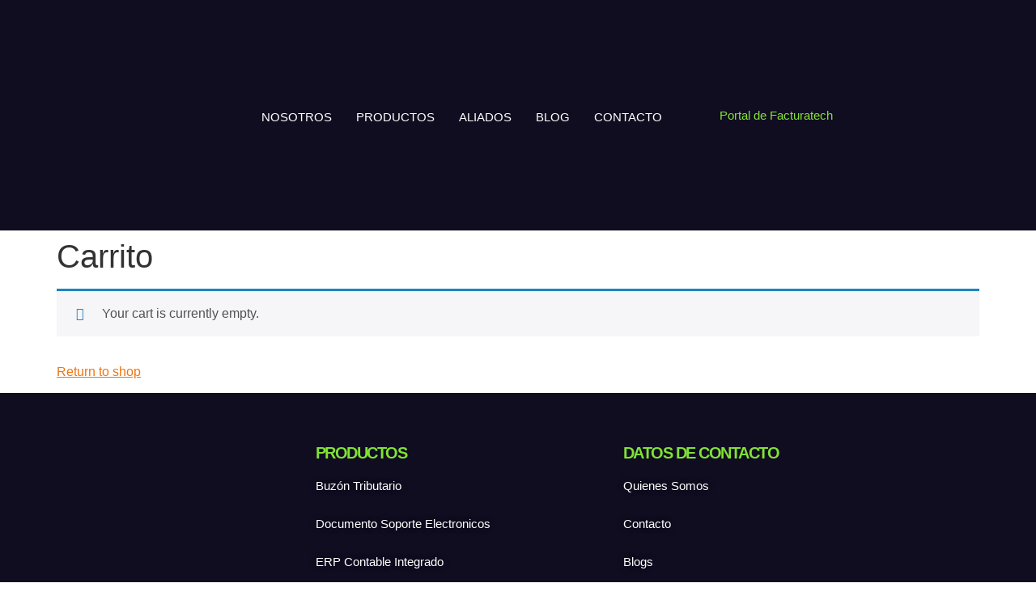

--- FILE ---
content_type: text/html; charset=utf-8
request_url: https://www.google.com/recaptcha/api2/aframe
body_size: 265
content:
<!DOCTYPE HTML><html><head><meta http-equiv="content-type" content="text/html; charset=UTF-8"></head><body><script nonce="C3mlSXgOPJ8oXoIEEdwaSw">/** Anti-fraud and anti-abuse applications only. See google.com/recaptcha */ try{var clients={'sodar':'https://pagead2.googlesyndication.com/pagead/sodar?'};window.addEventListener("message",function(a){try{if(a.source===window.parent){var b=JSON.parse(a.data);var c=clients[b['id']];if(c){var d=document.createElement('img');d.src=c+b['params']+'&rc='+(localStorage.getItem("rc::a")?sessionStorage.getItem("rc::b"):"");window.document.body.appendChild(d);sessionStorage.setItem("rc::e",parseInt(sessionStorage.getItem("rc::e")||0)+1);localStorage.setItem("rc::h",'1768733820027');}}}catch(b){}});window.parent.postMessage("_grecaptcha_ready", "*");}catch(b){}</script></body></html>

--- FILE ---
content_type: text/css
request_url: https://tutiendacontable.com/wp-content/cache/fvm/min/1767832726-css0d62af6303f0e16b226e74751da026d88218c6bfd5f71d656b72c51f4d71d.css
body_size: -6
content:
@charset "UTF-8";
/* https://tutiendacontable.com/wp-content/uploads/elementor/css/post-9.css?ver=1768503965 */
.elementor-kit-9{--e-global-color-primary:#6EC1E4;--e-global-color-secondary:#54595F;--e-global-color-text:#7A7A7A;--e-global-color-accent:#61CE70;--e-global-color-b0ffee7:#100D20;--e-global-color-6682077:#0C3A30;--e-global-color-37c36f6:#9EDD05;--e-global-color-ad5e9b5:#BE3B5D;--e-global-color-3d7a757:#FFD066;--e-global-typography-primary-font-family:"Roboto";--e-global-typography-primary-font-weight:600;--e-global-typography-secondary-font-family:"Roboto Slab";--e-global-typography-secondary-font-weight:400;--e-global-typography-text-font-family:"Roboto";--e-global-typography-text-font-weight:400;--e-global-typography-accent-font-family:"Roboto";--e-global-typography-accent-font-weight:500;--e-global-typography-1846a72-font-family:"Plus Jakarta Sans";--e-global-typography-1846a72-font-weight:600;--e-global-typography-17bd523-font-family:"Inter Tight";--e-global-typography-17bd523-font-size:42px;--e-global-typography-17bd523-font-weight:600}.elementor-kit-9 e-page-transition{background-color:#FFBC7D}.elementor-kit-9 a{color:#F07410}.elementor-section.elementor-section-boxed>.elementor-container{max-width:1140px}.e-con{--container-max-width:1140px}.elementor-widget:not(:last-child){margin-block-end:20px}.elementor-element{--widgets-spacing:20px 20px;--widgets-spacing-row:20px;--widgets-spacing-column:20px}{}h1.entry-title{display:var(--page-title-display)}.site-header .site-branding{flex-direction:column;align-items:stretch}.site-header{padding-inline-end:0;padding-inline-start:0}.site-footer .site-branding{flex-direction:column;align-items:stretch}@media(max-width:1024px){.elementor-section.elementor-section-boxed>.elementor-container{max-width:1024px}.e-con{--container-max-width:1024px}}@media(max-width:767px){.elementor-section.elementor-section-boxed>.elementor-container{max-width:767px}.e-con{--container-max-width:767px}}

--- FILE ---
content_type: text/css
request_url: https://tutiendacontable.com/wp-content/cache/fvm/min/1767832726-css67b61a68738845fd3575056d73fb0a88fca6b7037bbdb4c50337ee1b4a65b.css
body_size: -369
content:
@charset "UTF-8";
/* https://tutiendacontable.com/wp-content/plugins/elementor/assets/css/widget-image.min.css?ver=3.34.1 */
.elementor-widget-image{text-align:center}.elementor-widget-image a{display:inline-block}.elementor-widget-image a img[src$=".svg"]{width:48px}.elementor-widget-image img{display:inline-block;vertical-align:middle}

--- FILE ---
content_type: text/css
request_url: https://tutiendacontable.com/wp-content/cache/fvm/min/1767832726-csse1de8dd17cdc54eca02692e72a3701d61b994ddb66be70d60e512abd7e225.css
body_size: 815
content:
@charset "UTF-8";
/* https://tutiendacontable.com/wp-content/uploads/elementor/css/post-10.css?ver=1768503966 */
.elementor-10 .elementor-element.elementor-element-f213e81:not(.elementor-motion-effects-element-type-background),.elementor-10 .elementor-element.elementor-element-f213e81>.elementor-motion-effects-container>.elementor-motion-effects-layer{background-color:#100D20}.elementor-10 .elementor-element.elementor-element-f213e81{transition:background 0.3s,border 0.3s,border-radius 0.3s,box-shadow 0.3s;z-index:9999}.elementor-10 .elementor-element.elementor-element-f213e81>.elementor-background-overlay{transition:background 0.3s,border-radius 0.3s,opacity 0.3s}.elementor-bc-flex-widget .elementor-10 .elementor-element.elementor-element-3ffb0a0.elementor-column .elementor-widget-wrap{align-items:center}.elementor-10 .elementor-element.elementor-element-3ffb0a0.elementor-column.elementor-element[data-element_type="column"]>.elementor-widget-wrap.elementor-element-populated{align-content:center;align-items:center}.elementor-widget-image .widget-image-caption{color:var(--e-global-color-text);font-family:var(--e-global-typography-text-font-family),Sans-serif;font-weight:var(--e-global-typography-text-font-weight)}.elementor-10 .elementor-element.elementor-element-6567f1b>.elementor-widget-container{margin:0% 0% 0% 0%}.elementor-10 .elementor-element.elementor-element-6567f1b{text-align:center}.elementor-10 .elementor-element.elementor-element-6567f1b img{width:66%}.elementor-bc-flex-widget .elementor-10 .elementor-element.elementor-element-8435a90.elementor-column .elementor-widget-wrap{align-items:center}.elementor-10 .elementor-element.elementor-element-8435a90.elementor-column.elementor-element[data-element_type="column"]>.elementor-widget-wrap.elementor-element-populated{align-content:center;align-items:center}.elementor-widget-nav-menu .elementor-nav-menu .elementor-item{font-family:var(--e-global-typography-primary-font-family),Sans-serif;font-weight:var(--e-global-typography-primary-font-weight)}.elementor-widget-nav-menu .elementor-nav-menu--main .elementor-item{color:var(--e-global-color-text);fill:var(--e-global-color-text)}.elementor-widget-nav-menu .elementor-nav-menu--main .elementor-item:hover,.elementor-widget-nav-menu .elementor-nav-menu--main .elementor-item.elementor-item-active,.elementor-widget-nav-menu .elementor-nav-menu--main .elementor-item.highlighted,.elementor-widget-nav-menu .elementor-nav-menu--main .elementor-item:focus{color:var(--e-global-color-accent);fill:var(--e-global-color-accent)}.elementor-widget-nav-menu .elementor-nav-menu--main:not(.e--pointer-framed) .elementor-item:before,.elementor-widget-nav-menu .elementor-nav-menu--main:not(.e--pointer-framed) .elementor-item:after{background-color:var(--e-global-color-accent)}.elementor-widget-nav-menu .e--pointer-framed .elementor-item:before,.elementor-widget-nav-menu .e--pointer-framed .elementor-item:after{border-color:var(--e-global-color-accent)}.elementor-widget-nav-menu{--e-nav-menu-divider-color:var( --e-global-color-text )}.elementor-widget-nav-menu .elementor-nav-menu--dropdown .elementor-item,.elementor-widget-nav-menu .elementor-nav-menu--dropdown .elementor-sub-item{font-family:var(--e-global-typography-accent-font-family),Sans-serif;font-weight:var(--e-global-typography-accent-font-weight)}.elementor-10 .elementor-element.elementor-element-45a3f1d>.elementor-widget-container{margin:1% 0% 0% 0%}.elementor-10 .elementor-element.elementor-element-45a3f1d .elementor-menu-toggle{margin-left:auto}.elementor-10 .elementor-element.elementor-element-45a3f1d .elementor-nav-menu .elementor-item{font-family:"Roboto Condensed",Sans-serif;font-size:15px;font-weight:500}.elementor-10 .elementor-element.elementor-element-45a3f1d .elementor-nav-menu--main .elementor-item{color:#FFF;fill:#FFF;padding-left:6px;padding-right:6px}.elementor-10 .elementor-element.elementor-element-45a3f1d .elementor-nav-menu--main .elementor-item:hover,.elementor-10 .elementor-element.elementor-element-45a3f1d .elementor-nav-menu--main .elementor-item.elementor-item-active,.elementor-10 .elementor-element.elementor-element-45a3f1d .elementor-nav-menu--main .elementor-item.highlighted,.elementor-10 .elementor-element.elementor-element-45a3f1d .elementor-nav-menu--main .elementor-item:focus{color:#85E435;fill:#85E435}.elementor-10 .elementor-element.elementor-element-45a3f1d .elementor-nav-menu--main:not(.e--pointer-framed) .elementor-item:before,.elementor-10 .elementor-element.elementor-element-45a3f1d .elementor-nav-menu--main:not(.e--pointer-framed) .elementor-item:after{background-color:#85E435}.elementor-10 .elementor-element.elementor-element-45a3f1d .e--pointer-framed .elementor-item:before,.elementor-10 .elementor-element.elementor-element-45a3f1d .e--pointer-framed .elementor-item:after{border-color:#85E435}.elementor-10 .elementor-element.elementor-element-45a3f1d .elementor-nav-menu--main .elementor-item.elementor-item-active{color:#85E435}.elementor-10 .elementor-element.elementor-element-45a3f1d .elementor-nav-menu--main:not(.e--pointer-framed) .elementor-item.elementor-item-active:before,.elementor-10 .elementor-element.elementor-element-45a3f1d .elementor-nav-menu--main:not(.e--pointer-framed) .elementor-item.elementor-item-active:after{background-color:#85E435}.elementor-10 .elementor-element.elementor-element-45a3f1d .e--pointer-framed .elementor-item.elementor-item-active:before,.elementor-10 .elementor-element.elementor-element-45a3f1d .e--pointer-framed .elementor-item.elementor-item-active:after{border-color:#85E435}.elementor-10 .elementor-element.elementor-element-45a3f1d .e--pointer-framed .elementor-item:before{border-width:3px}.elementor-10 .elementor-element.elementor-element-45a3f1d .e--pointer-framed.e--animation-draw .elementor-item:before{border-width:0 0 3px 3px}.elementor-10 .elementor-element.elementor-element-45a3f1d .e--pointer-framed.e--animation-draw .elementor-item:after{border-width:3px 3px 0 0}.elementor-10 .elementor-element.elementor-element-45a3f1d .e--pointer-framed.e--animation-corners .elementor-item:before{border-width:3px 0 0 3px}.elementor-10 .elementor-element.elementor-element-45a3f1d .e--pointer-framed.e--animation-corners .elementor-item:after{border-width:0 3px 3px 0}.elementor-10 .elementor-element.elementor-element-45a3f1d .e--pointer-underline .elementor-item:after,.elementor-10 .elementor-element.elementor-element-45a3f1d .e--pointer-overline .elementor-item:before,.elementor-10 .elementor-element.elementor-element-45a3f1d .e--pointer-double-line .elementor-item:before,.elementor-10 .elementor-element.elementor-element-45a3f1d .e--pointer-double-line .elementor-item:after{height:3px}.elementor-10 .elementor-element.elementor-element-45a3f1d{--e-nav-menu-horizontal-menu-item-margin:calc( 18px / 2 )}.elementor-10 .elementor-element.elementor-element-45a3f1d .elementor-nav-menu--main:not(.elementor-nav-menu--layout-horizontal) .elementor-nav-menu>li:not(:last-child){margin-bottom:18px}.elementor-10 .elementor-element.elementor-element-45a3f1d .elementor-nav-menu--dropdown a,.elementor-10 .elementor-element.elementor-element-45a3f1d .elementor-menu-toggle{color:#FFF;fill:#FFF}.elementor-10 .elementor-element.elementor-element-45a3f1d .elementor-nav-menu--dropdown{background-color:#100D20;border-style:solid;border-width:1px 1px 1px 1px;border-color:#707070;border-radius:8px 8px 8px 8px}.elementor-10 .elementor-element.elementor-element-45a3f1d .elementor-nav-menu--dropdown a:hover,.elementor-10 .elementor-element.elementor-element-45a3f1d .elementor-nav-menu--dropdown a:focus,.elementor-10 .elementor-element.elementor-element-45a3f1d .elementor-nav-menu--dropdown a.elementor-item-active,.elementor-10 .elementor-element.elementor-element-45a3f1d .elementor-nav-menu--dropdown a.highlighted,.elementor-10 .elementor-element.elementor-element-45a3f1d .elementor-menu-toggle:hover,.elementor-10 .elementor-element.elementor-element-45a3f1d .elementor-menu-toggle:focus{color:#100D20}.elementor-10 .elementor-element.elementor-element-45a3f1d .elementor-nav-menu--dropdown a:hover,.elementor-10 .elementor-element.elementor-element-45a3f1d .elementor-nav-menu--dropdown a:focus,.elementor-10 .elementor-element.elementor-element-45a3f1d .elementor-nav-menu--dropdown a.elementor-item-active,.elementor-10 .elementor-element.elementor-element-45a3f1d .elementor-nav-menu--dropdown a.highlighted{background-color:#85e435}.elementor-10 .elementor-element.elementor-element-45a3f1d .elementor-nav-menu--dropdown a.elementor-item-active{background-color:#85e435}.elementor-10 .elementor-element.elementor-element-45a3f1d .elementor-nav-menu--dropdown .elementor-item,.elementor-10 .elementor-element.elementor-element-45a3f1d .elementor-nav-menu--dropdown .elementor-sub-item{font-family:"Roboto Condensed",Sans-serif;font-weight:500}.elementor-10 .elementor-element.elementor-element-45a3f1d .elementor-nav-menu--dropdown li:first-child a{border-top-left-radius:8px;border-top-right-radius:8px}.elementor-10 .elementor-element.elementor-element-45a3f1d .elementor-nav-menu--dropdown li:last-child a{border-bottom-right-radius:8px;border-bottom-left-radius:8px}.elementor-10 .elementor-element.elementor-element-45a3f1d .elementor-nav-menu--dropdown a{padding-left:0;padding-right:0}.elementor-bc-flex-widget .elementor-10 .elementor-element.elementor-element-6f20bb9.elementor-column .elementor-widget-wrap{align-items:center}.elementor-10 .elementor-element.elementor-element-6f20bb9.elementor-column.elementor-element[data-element_type="column"]>.elementor-widget-wrap.elementor-element-populated{align-content:center;align-items:center}.elementor-10 .elementor-element.elementor-element-6f20bb9>.elementor-element-populated{margin:0% 0% 0% 0%;--e-column-margin-right:0%;--e-column-margin-left:0%}.elementor-widget-button .elementor-button{background-color:var(--e-global-color-accent);font-family:var(--e-global-typography-accent-font-family),Sans-serif;font-weight:var(--e-global-typography-accent-font-weight)}.elementor-10 .elementor-element.elementor-element-db517a1 .elementor-button{background-color:#61CE7000;font-family:"Roboto Condensed",Sans-serif;font-weight:500;fill:#85e435;color:#85e435}.elementor-theme-builder-content-area{height:400px}.elementor-location-header:before,.elementor-location-footer:before{content:"";display:table;clear:both}@media(max-width:1024px){.elementor-10 .elementor-element.elementor-element-6567f1b img{width:100%}}@media(min-width:768px){.elementor-10 .elementor-element.elementor-element-3ffb0a0{width:25%}.elementor-10 .elementor-element.elementor-element-8435a90{width:50%}.elementor-10 .elementor-element.elementor-element-6f20bb9{width:24.666%}}@media(max-width:1024px) and (min-width:768px){.elementor-10 .elementor-element.elementor-element-3ffb0a0{width:23%}.elementor-10 .elementor-element.elementor-element-8435a90{width:45%}.elementor-10 .elementor-element.elementor-element-6f20bb9{width:16%}}@media(max-width:767px){.elementor-10 .elementor-element.elementor-element-3ffb0a0{width:50%}.elementor-10 .elementor-element.elementor-element-6567f1b>.elementor-widget-container{margin:0% 0% 0% 0%}.elementor-10 .elementor-element.elementor-element-6567f1b{text-align:center}.elementor-10 .elementor-element.elementor-element-8435a90{width:50%}.elementor-10 .elementor-element.elementor-element-45a3f1d>.elementor-widget-container{margin:10% 0% 0% 0%}.elementor-10 .elementor-element.elementor-element-45a3f1d .e--pointer-framed .elementor-item:before{border-width:4px}.elementor-10 .elementor-element.elementor-element-45a3f1d .e--pointer-framed.e--animation-draw .elementor-item:before{border-width:0 0 4px 4px}.elementor-10 .elementor-element.elementor-element-45a3f1d .e--pointer-framed.e--animation-draw .elementor-item:after{border-width:4px 4px 0 0}.elementor-10 .elementor-element.elementor-element-45a3f1d .e--pointer-framed.e--animation-corners .elementor-item:before{border-width:4px 0 0 4px}.elementor-10 .elementor-element.elementor-element-45a3f1d .e--pointer-framed.e--animation-corners .elementor-item:after{border-width:0 4px 4px 0}.elementor-10 .elementor-element.elementor-element-45a3f1d .e--pointer-underline .elementor-item:after,.elementor-10 .elementor-element.elementor-element-45a3f1d .e--pointer-overline .elementor-item:before,.elementor-10 .elementor-element.elementor-element-45a3f1d .e--pointer-double-line .elementor-item:before,.elementor-10 .elementor-element.elementor-element-45a3f1d .e--pointer-double-line .elementor-item:after{height:4px}.elementor-10 .elementor-element.elementor-element-45a3f1d .elementor-nav-menu--main .elementor-item{padding-left:12px;padding-right:12px;padding-top:4px;padding-bottom:4px}.elementor-10 .elementor-element.elementor-element-45a3f1d{--e-nav-menu-horizontal-menu-item-margin:calc( 21px / 2 )}.elementor-10 .elementor-element.elementor-element-45a3f1d .elementor-nav-menu--main:not(.elementor-nav-menu--layout-horizontal) .elementor-nav-menu>li:not(:last-child){margin-bottom:21px}.elementor-10 .elementor-element.elementor-element-45a3f1d .elementor-nav-menu--dropdown a{padding-left:32px;padding-right:32px;padding-top:11px;padding-bottom:11px}.elementor-10 .elementor-element.elementor-element-6f20bb9{width:50%}.elementor-10 .elementor-element.elementor-element-6f20bb9>.elementor-element-populated{margin:0% 0% 0% 0%;--e-column-margin-right:0%;--e-column-margin-left:0%}}

--- FILE ---
content_type: text/css
request_url: https://tutiendacontable.com/wp-content/cache/fvm/min/1767832726-css5bc42218f9dfb5514574d29a8738e6f0900fb750bf4e787df776fd0c9b319.css
body_size: 999
content:
@charset "UTF-8";
/* https://tutiendacontable.com/wp-content/uploads/elementor/css/post-367.css?ver=1768503966 */
.elementor-367 .elementor-element.elementor-element-b8e5fa8:not(.elementor-motion-effects-element-type-background),.elementor-367 .elementor-element.elementor-element-b8e5fa8>.elementor-motion-effects-container>.elementor-motion-effects-layer{background-color:#100D20}.elementor-367 .elementor-element.elementor-element-b8e5fa8{transition:background 0.3s,border 0.3s,border-radius 0.3s,box-shadow 0.3s;margin-top:0;margin-bottom:0;padding:54px 0 11px 0}.elementor-367 .elementor-element.elementor-element-b8e5fa8>.elementor-background-overlay{transition:background 0.3s,border-radius 0.3s,opacity 0.3s}.elementor-widget-image .widget-image-caption{color:var(--e-global-color-text);font-family:var(--e-global-typography-text-font-family),Sans-serif;font-weight:var(--e-global-typography-text-font-weight)}.elementor-367 .elementor-element.elementor-element-751cdac{text-align:start}.elementor-367 .elementor-element.elementor-element-751cdac img{width:79%}.elementor-widget-heading .elementor-heading-title{font-family:var(--e-global-typography-primary-font-family),Sans-serif;font-weight:var(--e-global-typography-primary-font-weight);color:var(--e-global-color-primary)}.elementor-367 .elementor-element.elementor-element-e7660f4>.elementor-widget-container{margin:0% 0% 0% 0%}.elementor-367 .elementor-element.elementor-element-e7660f4 .elementor-heading-title{font-family:"Open Sans",Sans-serif;font-size:20px;font-weight:700;letter-spacing:-1.5px;color:#81E135}.elementor-widget-text-editor{font-family:var(--e-global-typography-text-font-family),Sans-serif;font-weight:var(--e-global-typography-text-font-weight);color:var(--e-global-color-text)}.elementor-widget-text-editor.elementor-drop-cap-view-stacked .elementor-drop-cap{background-color:var(--e-global-color-primary)}.elementor-widget-text-editor.elementor-drop-cap-view-framed .elementor-drop-cap,.elementor-widget-text-editor.elementor-drop-cap-view-default .elementor-drop-cap{color:var(--e-global-color-primary);border-color:var(--e-global-color-primary)}.elementor-367 .elementor-element.elementor-element-d03055d>.elementor-widget-container{margin:0% 0% 0% 0%;padding:0 0 0 0}.elementor-367 .elementor-element.elementor-element-d03055d{font-family:"Open Sans",Sans-serif;font-size:15px;font-weight:500;line-height:11px;text-shadow:0 0 10px rgba(0,0,0,.3);color:#062A51}.elementor-367 .elementor-element.elementor-element-b9656d0>.elementor-widget-container{margin:0% 0% 0% 0%}.elementor-367 .elementor-element.elementor-element-b9656d0 .elementor-heading-title{font-family:"Open Sans",Sans-serif;font-size:20px;font-weight:700;letter-spacing:-1.5px;color:#81E135}.elementor-367 .elementor-element.elementor-element-925f572>.elementor-widget-container{margin:0% 0% 0% 0%;padding:0 0 0 0}.elementor-367 .elementor-element.elementor-element-925f572{font-family:"Open Sans",Sans-serif;font-size:15px;font-weight:500;line-height:11px;color:#062A51}.elementor-367 .elementor-element.elementor-element-ed4c329 .elementor-repeater-item-70bfe20.elementor-social-icon{background-color:#F8FAFC00}.elementor-367 .elementor-element.elementor-element-ed4c329 .elementor-repeater-item-70bfe20.elementor-social-icon i{color:#FFF}.elementor-367 .elementor-element.elementor-element-ed4c329 .elementor-repeater-item-70bfe20.elementor-social-icon svg{fill:#FFF}.elementor-367 .elementor-element.elementor-element-ed4c329 .elementor-repeater-item-d753bf1.elementor-social-icon{background-color:#F8FAFC00}.elementor-367 .elementor-element.elementor-element-ed4c329 .elementor-repeater-item-d753bf1.elementor-social-icon i{color:#FFF}.elementor-367 .elementor-element.elementor-element-ed4c329 .elementor-repeater-item-d753bf1.elementor-social-icon svg{fill:#FFF}.elementor-367 .elementor-element.elementor-element-ed4c329 .elementor-repeater-item-a33cc0d.elementor-social-icon{background-color:#F8FAFC00}.elementor-367 .elementor-element.elementor-element-ed4c329 .elementor-repeater-item-a33cc0d.elementor-social-icon i{color:#FFF}.elementor-367 .elementor-element.elementor-element-ed4c329 .elementor-repeater-item-a33cc0d.elementor-social-icon svg{fill:#FFF}.elementor-367 .elementor-element.elementor-element-ed4c329 .elementor-repeater-item-4493406.elementor-social-icon{background-color:#F2AFFE00}.elementor-367 .elementor-element.elementor-element-ed4c329 .elementor-repeater-item-4493406.elementor-social-icon i{color:#FFF}.elementor-367 .elementor-element.elementor-element-ed4c329 .elementor-repeater-item-4493406.elementor-social-icon svg{fill:#FFF}.elementor-367 .elementor-element.elementor-element-ed4c329{--grid-template-columns:repeat(4, auto);--grid-column-gap:0px;--grid-row-gap:0px}.elementor-367 .elementor-element.elementor-element-ed4c329 .elementor-widget-container{text-align:left}.elementor-367 .elementor-element.elementor-element-ed4c329>.elementor-widget-container{margin:0% 0% 0% 0%}.elementor-367 .elementor-element.elementor-element-bff84c7>.elementor-widget-container{margin:0% 0% 0% 0%}.elementor-367 .elementor-element.elementor-element-bff84c7 .elementor-heading-title{font-family:"Open Sans",Sans-serif;font-size:20px;font-weight:700;letter-spacing:-1.5px;color:#81E135}.elementor-widget-icon-list .elementor-icon-list-item:not(:last-child):after{border-color:var(--e-global-color-text)}.elementor-widget-icon-list .elementor-icon-list-icon i{color:var(--e-global-color-primary)}.elementor-widget-icon-list .elementor-icon-list-icon svg{fill:var(--e-global-color-primary)}.elementor-widget-icon-list .elementor-icon-list-item>.elementor-icon-list-text,.elementor-widget-icon-list .elementor-icon-list-item>a{font-family:var(--e-global-typography-text-font-family),Sans-serif;font-weight:var(--e-global-typography-text-font-weight)}.elementor-widget-icon-list .elementor-icon-list-text{color:var(--e-global-color-secondary)}.elementor-367 .elementor-element.elementor-element-af2ff46>.elementor-widget-container{margin:0% 0% 0% 0%;padding:0 0 0 0}.elementor-367 .elementor-element.elementor-element-af2ff46 .elementor-icon-list-items:not(.elementor-inline-items) .elementor-icon-list-item:not(:last-child){padding-block-end:calc(25px/2)}.elementor-367 .elementor-element.elementor-element-af2ff46 .elementor-icon-list-items:not(.elementor-inline-items) .elementor-icon-list-item:not(:first-child){margin-block-start:calc(25px/2)}.elementor-367 .elementor-element.elementor-element-af2ff46 .elementor-icon-list-items.elementor-inline-items .elementor-icon-list-item{margin-inline:calc(25px/2)}.elementor-367 .elementor-element.elementor-element-af2ff46 .elementor-icon-list-items.elementor-inline-items{margin-inline:calc(-25px/2)}.elementor-367 .elementor-element.elementor-element-af2ff46 .elementor-icon-list-items.elementor-inline-items .elementor-icon-list-item:after{inset-inline-end:calc(-25px/2)}.elementor-367 .elementor-element.elementor-element-af2ff46 .elementor-icon-list-icon i{transition:color 0.3s}.elementor-367 .elementor-element.elementor-element-af2ff46 .elementor-icon-list-icon svg{transition:fill 0.3s}.elementor-367 .elementor-element.elementor-element-af2ff46{--e-icon-list-icon-size:18px;--icon-vertical-offset:0px}.elementor-367 .elementor-element.elementor-element-af2ff46 .elementor-icon-list-item>.elementor-icon-list-text,.elementor-367 .elementor-element.elementor-element-af2ff46 .elementor-icon-list-item>a{font-family:"Open Sans",Sans-serif;font-size:15px;font-weight:400}.elementor-367 .elementor-element.elementor-element-af2ff46 .elementor-icon-list-text{text-shadow:0 0 10px rgba(0,0,0,.3);color:#FFF;transition:color 0.3s}.elementor-367 .elementor-element.elementor-element-af2ff46 .elementor-icon-list-item:hover .elementor-icon-list-text{color:var(--e-global-color-37c36f6)}.elementor-367 .elementor-element.elementor-element-4cc81fd>.elementor-widget-container{margin:0% 0% 0% 0%}.elementor-367 .elementor-element.elementor-element-4cc81fd .elementor-heading-title{font-family:"Open Sans",Sans-serif;font-size:20px;font-weight:700;letter-spacing:-1.5px;color:#81E135}.elementor-367 .elementor-element.elementor-element-cddf4a6>.elementor-widget-container{margin:0% 0% 0% 0%;padding:0 0 0 0}.elementor-367 .elementor-element.elementor-element-cddf4a6 .elementor-icon-list-items:not(.elementor-inline-items) .elementor-icon-list-item:not(:last-child){padding-block-end:calc(25px/2)}.elementor-367 .elementor-element.elementor-element-cddf4a6 .elementor-icon-list-items:not(.elementor-inline-items) .elementor-icon-list-item:not(:first-child){margin-block-start:calc(25px/2)}.elementor-367 .elementor-element.elementor-element-cddf4a6 .elementor-icon-list-items.elementor-inline-items .elementor-icon-list-item{margin-inline:calc(25px/2)}.elementor-367 .elementor-element.elementor-element-cddf4a6 .elementor-icon-list-items.elementor-inline-items{margin-inline:calc(-25px/2)}.elementor-367 .elementor-element.elementor-element-cddf4a6 .elementor-icon-list-items.elementor-inline-items .elementor-icon-list-item:after{inset-inline-end:calc(-25px/2)}.elementor-367 .elementor-element.elementor-element-cddf4a6 .elementor-icon-list-icon i{transition:color 0.3s}.elementor-367 .elementor-element.elementor-element-cddf4a6 .elementor-icon-list-icon svg{transition:fill 0.3s}.elementor-367 .elementor-element.elementor-element-cddf4a6{--e-icon-list-icon-size:18px;--icon-vertical-offset:0px}.elementor-367 .elementor-element.elementor-element-cddf4a6 .elementor-icon-list-item>.elementor-icon-list-text,.elementor-367 .elementor-element.elementor-element-cddf4a6 .elementor-icon-list-item>a{font-family:"Open Sans",Sans-serif;font-size:15px;font-weight:400}.elementor-367 .elementor-element.elementor-element-cddf4a6 .elementor-icon-list-text{text-shadow:0 0 10px rgba(0,0,0,.3);color:#FFF;transition:color 0.3s}.elementor-367 .elementor-element.elementor-element-cddf4a6 .elementor-icon-list-item:hover .elementor-icon-list-text{color:var(--e-global-color-37c36f6)}.elementor-367 .elementor-element.elementor-element-65f3adb:not(.elementor-motion-effects-element-type-background),.elementor-367 .elementor-element.elementor-element-65f3adb>.elementor-motion-effects-container>.elementor-motion-effects-layer{background-color:#090520}.elementor-367 .elementor-element.elementor-element-65f3adb{transition:background 0.3s,border 0.3s,border-radius 0.3s,box-shadow 0.3s;padding:0% 0% 0% 0%}.elementor-367 .elementor-element.elementor-element-65f3adb>.elementor-background-overlay{transition:background 0.3s,border-radius 0.3s,opacity 0.3s}.elementor-367 .elementor-element.elementor-element-8d5b946>.elementor-element-populated{margin:2px 0 2px 0;--e-column-margin-right:0px;--e-column-margin-left:0px}.elementor-367 .elementor-element.elementor-element-91fccf3>.elementor-widget-container{margin:0% 0% 0% 0%}.elementor-367 .elementor-element.elementor-element-91fccf3{text-align:center;font-family:"Open Sans",Sans-serif;font-size:15px;font-weight:400;line-height:1px;color:#555}.elementor-367 .elementor-element.elementor-element-91fccf3 a{color:#3F6F19}.elementor-theme-builder-content-area{height:400px}.elementor-location-header:before,.elementor-location-footer:before{content:"";display:table;clear:both}@media(max-width:1024px){.elementor-367 .elementor-element.elementor-element-e7660f4>.elementor-widget-container{margin:0% 0% 0% 0%}.elementor-367 .elementor-element.elementor-element-e7660f4{text-align:center}.elementor-367 .elementor-element.elementor-element-d03055d>.elementor-widget-container{margin:0% 0% 0% 0%;padding:0% 10% 0% 10%}.elementor-367 .elementor-element.elementor-element-d03055d{text-align:center}.elementor-367 .elementor-element.elementor-element-b9656d0>.elementor-widget-container{margin:0% 0% 0% 0%}.elementor-367 .elementor-element.elementor-element-b9656d0{text-align:center}.elementor-367 .elementor-element.elementor-element-925f572>.elementor-widget-container{margin:0% 0% 0% 0%;padding:0% 10% 0% 10%}.elementor-367 .elementor-element.elementor-element-925f572{text-align:center}.elementor-367 .elementor-element.elementor-element-ed4c329 .elementor-widget-container{text-align:center}.elementor-367 .elementor-element.elementor-element-ed4c329>.elementor-widget-container{margin:0% 0% 0% 0%}.elementor-367 .elementor-element.elementor-element-bff84c7>.elementor-widget-container{margin:0% 0% 0% 0%}.elementor-367 .elementor-element.elementor-element-bff84c7{text-align:center}.elementor-367 .elementor-element.elementor-element-af2ff46>.elementor-widget-container{margin:0% 0% 0% 0%;padding:0% 10% 0% 10%}.elementor-367 .elementor-element.elementor-element-4cc81fd>.elementor-widget-container{margin:0% 0% 0% 0%}.elementor-367 .elementor-element.elementor-element-4cc81fd{text-align:center}.elementor-367 .elementor-element.elementor-element-cddf4a6>.elementor-widget-container{margin:0% 0% 0% 0%;padding:0% 10% 0% 10%}.elementor-367 .elementor-element.elementor-element-91fccf3>.elementor-widget-container{margin:0% 0% 0% 0%;padding:0% 10% 0% 10%}.elementor-367 .elementor-element.elementor-element-91fccf3{text-align:center}}@media(max-width:767px){.elementor-367 .elementor-element.elementor-element-751cdac{text-align:center}.elementor-367 .elementor-element.elementor-element-e7660f4>.elementor-widget-container{margin:0% 0% 0% 0%}.elementor-367 .elementor-element.elementor-element-d03055d>.elementor-widget-container{padding:0% 0% 0% 0%}.elementor-367 .elementor-element.elementor-element-b9656d0>.elementor-widget-container{margin:0% 0% 0% 0%}.elementor-367 .elementor-element.elementor-element-925f572>.elementor-widget-container{padding:0% 0% 0% 0%}.elementor-367 .elementor-element.elementor-element-ed4c329 .elementor-widget-container{text-align:center}.elementor-367 .elementor-element.elementor-element-bff84c7>.elementor-widget-container{margin:0% 0% 0% 0%;padding:0% 0% 0% 0%}.elementor-367 .elementor-element.elementor-element-bff84c7{text-align:start}.elementor-367 .elementor-element.elementor-element-af2ff46>.elementor-widget-container{padding:0% 0% 0% 0%}.elementor-367 .elementor-element.elementor-element-af2ff46 .elementor-icon-list-items:not(.elementor-inline-items) .elementor-icon-list-item:not(:last-child){padding-block-end:calc(17px/2)}.elementor-367 .elementor-element.elementor-element-af2ff46 .elementor-icon-list-items:not(.elementor-inline-items) .elementor-icon-list-item:not(:first-child){margin-block-start:calc(17px/2)}.elementor-367 .elementor-element.elementor-element-af2ff46 .elementor-icon-list-items.elementor-inline-items .elementor-icon-list-item{margin-inline:calc(17px/2)}.elementor-367 .elementor-element.elementor-element-af2ff46 .elementor-icon-list-items.elementor-inline-items{margin-inline:calc(-17px/2)}.elementor-367 .elementor-element.elementor-element-af2ff46 .elementor-icon-list-items.elementor-inline-items .elementor-icon-list-item:after{inset-inline-end:calc(-17px/2)}.elementor-367 .elementor-element.elementor-element-2b949f1>.elementor-element-populated{margin:20px 0 0 0;--e-column-margin-right:0px;--e-column-margin-left:0px}.elementor-367 .elementor-element.elementor-element-4cc81fd>.elementor-widget-container{margin:0% 0% 0% 0%;padding:0% 0% 0% 0%}.elementor-367 .elementor-element.elementor-element-4cc81fd{text-align:start}.elementor-367 .elementor-element.elementor-element-cddf4a6>.elementor-widget-container{padding:0% 0% 0% 0%}.elementor-367 .elementor-element.elementor-element-cddf4a6 .elementor-icon-list-items:not(.elementor-inline-items) .elementor-icon-list-item:not(:last-child){padding-block-end:calc(17px/2)}.elementor-367 .elementor-element.elementor-element-cddf4a6 .elementor-icon-list-items:not(.elementor-inline-items) .elementor-icon-list-item:not(:first-child){margin-block-start:calc(17px/2)}.elementor-367 .elementor-element.elementor-element-cddf4a6 .elementor-icon-list-items.elementor-inline-items .elementor-icon-list-item{margin-inline:calc(17px/2)}.elementor-367 .elementor-element.elementor-element-cddf4a6 .elementor-icon-list-items.elementor-inline-items{margin-inline:calc(-17px/2)}.elementor-367 .elementor-element.elementor-element-cddf4a6 .elementor-icon-list-items.elementor-inline-items .elementor-icon-list-item:after{inset-inline-end:calc(-17px/2)}.elementor-367 .elementor-element.elementor-element-91fccf3{line-height:1.5em}}

--- FILE ---
content_type: text/css
request_url: https://tutiendacontable.com/wp-content/cache/fvm/min/1767832726-cssdc29c69cf64f5f91423f8025b760e323a7349bf625218ad15a945f8bfffe2.css
body_size: -296
content:
@charset "UTF-8";
/* https://tutiendacontable.com/wp-content/plugins/elementor/assets/lib/font-awesome/css/solid.min.css?ver=5.15.3 */
/*!
 * Font Awesome Free 5.15.3 by @fontawesome - https://fontawesome.com
 * License - https://fontawesome.com/license/free (Icons: CC BY 4.0, Fonts: SIL OFL 1.1, Code: MIT License)
 */
@font-face{font-family:"Font Awesome 5 Free";font-style:normal;font-weight:900;font-display:swap;src:url(https://tutiendacontable.com/wp-content/plugins/elementor/assets/lib/font-awesome/webfonts/fa-solid-900.woff2) format("woff2"),url(https://tutiendacontable.com/wp-content/plugins/elementor/assets/lib/font-awesome/webfonts/fa-solid-900.woff) format("woff")}.fa,.fas{font-family:"Font Awesome 5 Free";font-weight:900}